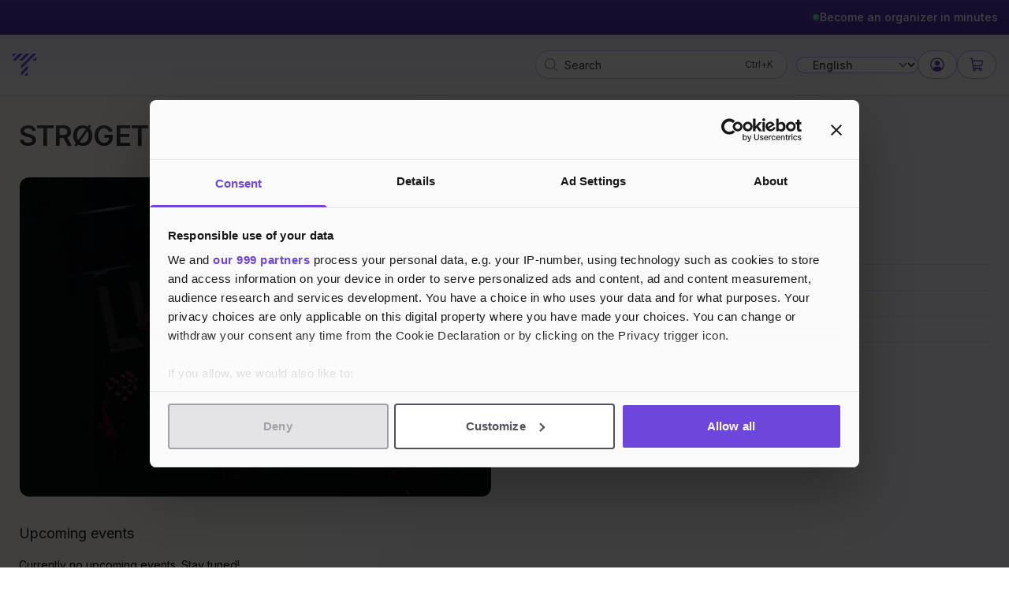

--- FILE ---
content_type: text/html; charset=UTF-8
request_url: https://tikkio.com/organizer/1353-stroget-booking-as
body_size: 19143
content:
<!DOCTYPE html>
<html
    lang="en"
    class="vh-full bg-gradient-to-r from-appelsin-25 to-lilla-25"
    x-data="{ showLocaleModal: false }"
    x-bind:class="{ 'overflow-hidden': showLocaleModal }"
    dir="ltr"
>
<head>
    <!-- Essential Meta Tags -->
    <meta charset="utf-8">
    <meta name="viewport" content="width=device-width, initial-scale=1, viewport-fit=cover">
    <meta name="csrf-token" content="PALn1divxRf1x64GddYTWOSsqBJf7N2e2TeU8ZF9">

    <!-- Primary Meta Tags -->
    <title>STRØGET BOOKING AS | Tikkio</title>
    <meta name="title" content="STRØGET BOOKING AS | Tikkio">
    <meta name="description" content="">
    <meta name="keywords" content="your, default, keywords">
    <meta name="author" content="Tikkio">
    <meta name="copyright" content="Tikkio © 2026">

    <!-- Application Meta -->
    <meta name="application-name" content="Tikkio">
    <meta name="apple-mobile-web-app-capable" content="yes">
    <meta name="apple-mobile-web-app-status-bar-style" content="default">
    <meta name="apple-mobile-web-app-title" content="Tikkio">
    <meta name="mobile-web-app-capable" content="yes">
    <meta name="theme-color" content="#6e46dc">
    

    <!-- Security Headers -->
    <meta http-equiv="X-UA-Compatible" content="IE=edge">
    <meta http-equiv="Content-Type" content="text/html; charset=utf-8">
    <meta http-equiv="X-DNS-Prefetch-Control" content="on">

    <!-- Author & Copyright -->
    <meta name="author" content="Tikkio">
    <meta name="copyright" content="Tikkio © 2026">

        
    <!-- Indexing/Crawling Controls -->
        <meta name="robots" content="index, follow, max-image-preview:large, max-snippet:-1, max-video-preview:-1">
    
    <!-- Open Graph / Facebook -->
    <meta property="og:type" content="website">
    <meta property="og:site_name" content="Tikkio">
    <meta property="og:url" content="https://tikkio.com/organizer/1353-stroget-booking-as">
    <meta property="og:title" content="STRØGET BOOKING AS | Tikkio">
    <meta property="og:description" content="">
    <meta property="og:image" content="https://cdn.tikkio.com/static/1.0.3285/uploads/account/c_30f61e77cc2b2bb265572751d725af8c.jpg?class=w768">
    <meta property="og:image:width" content="1200">
    <meta property="og:image:height" content="630">
    <meta property="og:locale" content="en_GB">

    <!-- Twitter -->
    <meta name="twitter:card" content="summary_large_image">
    <meta name="twitter:title" content="STRØGET BOOKING AS | Tikkio">
    <meta name="twitter:description" content="">
    <meta name="twitter:image" content="https://tikkio.com/images/og-default.png">
    
    <link rel="canonical" href="https://tikkio.com/organizer/1353-stroget-booking-as">    
    <link rel="icon" type="image/x-icon" href="https://tikkio.com/favicon.ico">
    <link rel="icon" type="image/png" sizes="32x32" href="https://tikkio.com/favicon-32x32.png">
    <link rel="icon" type="image/png" sizes="16x16" href="https://tikkio.com/favicon-16x16.png">
    <link rel="apple-touch-icon" sizes="180x180" href="https://tikkio.com/apple-touch-icon.png">
    <link rel="manifest" href="https://tikkio.com/site.webmanifest">

    <script
        id="Cookiebot"
        src="https://consent.cookiebot.com/uc.js"
        data-cbid="01588cdd-3d6e-4a64-8f87-84a37e523633"
        data-framework="TCFv2.2"
        data-blockingmode="manual"
        type="text/javascript">
    </script>

    <link rel="preconnect" href="https://fonts.googleapis.com" crossorigin>
    <link rel="preconnect" href="https://fonts.gstatic.com" crossorigin>
    <link rel="preconnect" href="https://t.atmng.io" crossorigin>
    <link rel="preconnect" href="https://cdn.adnuntius.com" crossorigin>
    <link rel="preconnect" href="https://widget.intercom.io" crossorigin>
    <link rel="preconnect" href="https://js.intercomcdn.com" crossorigin>

    <link rel="preload" href="https://fonts.googleapis.com/css2?family=Inter:wght@400;500;600;700&display=swap" as="style">
    <link href="https://fonts.googleapis.com/css2?family=Inter:wght@400;500;600;700&display=swap" rel="stylesheet" media="print" onload="this.media='all'">

    <style>
        :root {
            --primary: 99 102 241;
            --secondary: 79 70 229;
        }

        /* Custom Base Styles */
        html {
            scroll-behavior: smooth;
        }

        body {
            font-family: 'Inter', system-ui, -apple-system, sans-serif;
            -webkit-font-smoothing: antialiased;
            -moz-osx-font-smoothing: grayscale;
        }

        [x-cloak] {
            display: none !important;
        }

        /* Custom Loading States */
        .skeleton {
            background: linear-gradient(to right, var(--primary), var(--secondary));
            background-size: 200% 100%;
            animation: gradient-animation 1.5s linear infinite;
        }

        /* Print Styles */
        @media print {
            .no-print {
                display: none !important;
            }
        }
    </style>

    
    <script src="https://t.atmng.io/qg1s/GV55TR1FO.prod.js" async></script>

    <link rel="preconnect" href="https://t.atmng.io" crossorigin>
<link rel="dns-prefetch" href="https://delivery.adnuntius.com">
<link rel="preconnect" href="https://delivery.adnuntius.com" crossorigin>


<script>
    (function(w,d,s,l,i){w[l]=w[l]||[];w[l].push({'gtm.start':
    new Date().getTime(),event:'gtm.js'});var f=d.getElementsByTagName(s)[0],
    j=d.createElement(s),dl=l!='dataLayer'?'&l='+l:'';j.async=true;j.src=
    'https://www.googletagmanager.com/gtm.js?id='+i+dl;f.parentNode.insertBefore(j,f);
    })(window,document,'script','dataLayer','GTM-W4N5CT');

    // Set default consent state for GA4
    window.dataLayer = window.dataLayer || [];
    window.dataLayer.push({
        'event': 'default_consent',
        'analytics_storage': 'denied'
    });

    // Listen for Cookiebot consent changes
    window.addEventListener('CookiebotOnAccept', function (e) {
        if (window.Cookiebot.consent.statistics) {
            window.dataLayer.push({
                'event': 'update_consent',
                'analytics_storage': 'granted'
            });
        }
    });

    window.addEventListener('CookiebotOnDecline', function (e) {
        window.dataLayer.push({
            'event': 'update_consent',
            'analytics_storage': 'denied'
        });
    });
</script>

    
    <link rel="preload" as="style" href="https://tikkio.com/build/assets/app-Dcn8WjtJ.css" /><link rel="modulepreload" href="https://tikkio.com/build/assets/app-CaZ2B4Yp.js" /><link rel="modulepreload" href="https://tikkio.com/build/assets/fastAdLoader-B4Bt5E1J.js" /><link rel="modulepreload" href="https://tikkio.com/build/assets/livewire.esm-DiiSasW8.js" /><link rel="stylesheet" href="https://tikkio.com/build/assets/app-Dcn8WjtJ.css" data-navigate-track="reload" /><script type="module" src="https://tikkio.com/build/assets/app-CaZ2B4Yp.js" data-navigate-track="reload"></script>
    
    <link
            href="https://tikkio.com/css/malzariey/filament-daterangepicker-filter/date-range-picker.css?v=3.4.3.0"
            rel="stylesheet"
            data-navigate-track
        />
                <link
            href="https://tikkio.com/css/filament/forms/forms.css?v=3.3.43.0"
            rel="stylesheet"
            data-navigate-track
        />
                <link
            href="https://tikkio.com/css/filament/support/support.css?v=3.3.43.0"
            rel="stylesheet"
            data-navigate-track
        />
    
<style>
    :root {
         --danger-50:255, 241, 242;  --danger-100:255, 228, 230;  --danger-200:254, 205, 211;  --danger-300:253, 164, 175;  --danger-400:251, 113, 133;  --danger-500:244, 63, 94;  --danger-600:225, 29, 72;  --danger-700:190, 18, 60;  --danger-800:159, 18, 57;  --danger-900:136, 19, 55;  --danger-950:76, 5, 25;  --gray-50:250, 250, 250;  --gray-100:244, 244, 245;  --gray-200:228, 228, 231;  --gray-300:212, 212, 216;  --gray-400:161, 161, 170;  --gray-500:113, 113, 122;  --gray-600:82, 82, 91;  --gray-700:63, 63, 70;  --gray-800:39, 39, 42;  --gray-900:24, 24, 27;  --gray-950:9, 9, 11;  --info-50:239, 246, 255;  --info-100:219, 234, 254;  --info-200:191, 219, 254;  --info-300:147, 197, 253;  --info-400:96, 165, 250;  --info-500:59, 130, 246;  --info-600:37, 99, 235;  --info-700:29, 78, 216;  --info-800:30, 64, 175;  --info-900:30, 58, 138;  --info-950:23, 37, 84;  --primary-50:244, 243, 255;  --primary-100:235, 234, 253;  --primary-200:219, 215, 253;  --primary-300:191, 183, 251;  --primary-400:160, 142, 247;  --primary-500:134, 103, 242;  --primary-600:111, 63, 232;  --primary-700:96, 45, 212;  --primary-800:80, 37, 178;  --primary-900:68, 33, 145;  --primary-950:41, 19, 98;  --success-50:240, 253, 244;  --success-100:220, 252, 231;  --success-200:187, 247, 208;  --success-300:134, 239, 172;  --success-400:74, 222, 128;  --success-500:34, 197, 94;  --success-600:22, 163, 74;  --success-700:21, 128, 61;  --success-800:22, 101, 52;  --success-900:20, 83, 45;  --success-950:5, 46, 22;  --warning-50:255, 251, 235;  --warning-100:254, 243, 199;  --warning-200:253, 230, 138;  --warning-300:252, 211, 77;  --warning-400:251, 191, 36;  --warning-500:245, 158, 11;  --warning-600:217, 119, 6;  --warning-700:180, 83, 9;  --warning-800:146, 64, 14;  --warning-900:120, 53, 15;  --warning-950:69, 26, 3;     }
</style>

    
    </head>
<body
    class="h-full font-sans subpixel-antialiased dark:text-white dark:bg-gradient-to-r dark:from-lilla-1000 dark:via-lilla-900 dark:to-lilla-1000"
    x-on:keydown.cmd.k.prevent="$focus.focus('search')"
    x-on:keydown.ctrl.k.prevent="$focus.focus('search')"
>
    <noscript>
        <iframe src="https://www.googletagmanager.com/ns.html?id=GTM-W4N5CT" height="0" width="0" style="display:none;visibility:hidden"></iframe>
    </noscript>

    <div class="sticky top-0 z-20 w-full bg-gradient-to-b to-white drop-shadow from-lilla-100 print:hidden">

            <div class="relative flex items-center gap-x-4 justify-end bg-gradient-to-b from-lilla-700 to-lilla-800 py-2.5 -md:before:flex-1">
    <div class="justify-end w-full mx-auto max-w-8xl">
        <div class="flex flex-row items-center w-full px-2 md:justify-end">
            <a href="https://tikkio.com/onboarding" class="relative text-sm py-0.5 flex gap-2.5 px-1.5 items-center group focus:border-0 focus:ring-0 focus:outline-none rounded focus-visible:outline-2 focus-visible:outline-offset-3 focus-visible:outline-lilla-600">
                <span class="relative flex items-center justify-center size-2.5">
                    <span class="absolute inline-flex w-full h-full duration-1000 rounded-full opacity-75 bg-emerald-300 animate-ping"></span>
                    <span class="relative inline-flex border rounded-full border-emerald-300 size-2 bg-gradient-to-br from-emerald-200 to-emerald-400"></span>
                </span>
                <span class="font-medium text-white hover:text-lilla-200">Become an organizer in minutes</span>
            </a>
        </div>
    </div>
</div>    
    <div class="grid grid-cols-4 auto-cols-max gap-3 justify-between items-center px-4 py-3 mx-auto transition-all sm:grid-flow-col max-w-8xl md:py-5" aria-label="Global header navigation">
        <div class="flex order-first col-span-2 gap-4 items-center md:col-span-1">
            <a href="/" class="rounded focus-visible:outline group focus-visible:outline-2 focus-visible:outline-offset-2 focus-visible:outline-lilla-500 text-lilla-600">
                <svg xmlns="http://www.w3.org/2000/svg" fill="currentColor" width="30" height="30" xml:space="preserve" viewBox="0 0 401 372">
                    <path d="M18.3 0 0 18.3V0h18.3Z" transform="scale(3.125)" fill="currentColor" class="svg-elem-1"></path>
                    <path d="M36.6 0 0 36.6h18.3L54.91 0H36.6Z" transform="scale(3.125)" fill="currentColor" class="svg-elem-2"></path>
                    <path d="M45.8 64.06v18.3L128.11 0h-18.3L45.8 64.06Z" transform="scale(3.125)" fill="currentColor" class="svg-elem-3"></path>
                    <path d="m82.4 64.06-36.6 36.6V119l36.6-36.6V64.06Z" transform="scale(3.125)" fill="currentColor" class="svg-elem-4"></path>
                    <path d="M55 36.6 91.55 0H73.21L36.6 36.6H55" transform="scale(3.125)" fill="currentColor" class="svg-elem-5"></path>
                    <path d="M109.84 36.6h18.35V18.3l-18.35 18.3Z" transform="scale(3.125)" fill="currentColor" class="svg-elem-6"></path>
                    <path d="M82.4 119v-18.3L64.06 119H82.4Z" transform="scale(3.125)" fill="currentColor" class="svg-elem-7"></path>
                  </svg>
            </a>
            <a class="sr-only" href="#main">Skip to content</a>
        </div>

        
        <div class="relative w-full md:max-w-[260px] order-last col-span-full ml-auto w-full sm:col-span-12 md:max-w-xs sm:order-none" x-data="{
    open: false,
    search: JSON.parse('\u0022\u0022'),
    results: [],
    highlightIndex: -1,
    init() {
        this.$watch('search', async (newValue) => {
            newValue = newValue.trim();

            if (newValue.length > 2) {
                try {
                    this.open = true;
                    const response = await axios.post('/api/search', { query: newValue });
                    this.results = response.data;
                    this.highlightIndex = -1;
                } catch (error) {
                    this.results = [];
                    this.open = false;
                }
            } else {
                this.results = [];
                this.open = false;
            }
        });

        // Add keyboard shortcut listener
        window.addEventListener('keydown', (e) => {
            if ((e.metaKey || e.ctrlKey) && e.key === 'k') {
                e.preventDefault();
                this.$refs.searchInput.focus();
            }
        });
    },
    highlightNext() {
        if (this.highlightIndex < this.results.length - 1) {
            this.highlightIndex++;
        }
    },
    highlightPrevious() {
        if (this.highlightIndex > 0) {
            this.highlightIndex--;
        }
    },
    goTo() {
        if (this.highlightIndex >= 0 && this.results.length > 0) {
            const item = this.results[this.highlightIndex];
            if (item) {
                window.location.href = item.url;
            }
        } else {
            const currentSearch = document.getElementById('search').value.trim();
            if (currentSearch) {
                window.location.href = `/search?keyword=${encodeURIComponent(currentSearch)}`;
            }
        }
    }
}"
>
    <label class="relative flex flex-col w-full text-sm font-medium " for="search">
        <span class="hidden font-medium" aria-hidden="true">Search</span>
        <div class="w-full">
            <svg class="absolute w-5 h-5 text-zinc-400 top-2 left-2.5" xmlns="http://www.w3.org/2000/svg" viewBox="0 0 256 256" fill="currentColor"><path d="M229.66,218.34l-50.07-50.06a88.11,88.11,0,1,0-11.31,11.31l50.06,50.07a8,8,0,0,0,11.32-11.32ZM40,112a72,72,0,1,1,72,72A72.08,72.08,0,0,1,40,112Z"/></svg>            <input
                x-ref="searchInput"
                id="search"
                x-model.debounce.500ms="search"
                x-on:focus="open = true"
                x-on:click.away="open = false"
                x-on:click="open = true"
                x-on:keydown.arrow-down.prevent="highlightNext()"
                x-on:keydown.arrow-up.prevent="highlightPrevious()"
                x-on:keydown.enter.stop.prevent="goTo()"
                tabindex="0"
                autocomplete="off"
                type="search"
                placeholder="Search"
                class="w-full px-3 font-normal border rounded-full shadow-sm text-zinc-800 h-9 indent-6 border-lilla-200 placeholder-zinc-700 ring-0 ring-lilla-600 outline-lilla-500 focus:border-transparent focus:ring-0 focus-visible:outline-offset-0 focus-visible:outline-lilla-400"
                :aria-expanded="results.length > 0 ? 'true' : 'false'"
                aria-autocomplete="list"
                aria-controls="autocomplete-list"
                aria-haspopup="true"
                aria-label="Search"
                                                                :value="search"
            >
            <div
                class="absolute inset-y-0 right-2 hidden md:flex py-2 pr-1.5"
                x-data="{ keyCombination: '' }"
                x-init="const isMobile = /Android|webOS|iPhone|iPad|iPod|BlackBerry|IEMobile|Opera Mini/i.test(navigator.userAgent);
                if (!isMobile) {
                    keyCombination = navigator.platform.toUpperCase().includes('MAC') ? '⌘K' : 'Ctrl+K';
                }"
            >
                <template x-if="keyCombination && !open && !search.length">
                    <kbd class="inline-flex items-center px-1 font-sans text-xs font-light text-zinc-600" x-text="keyCombination"></kbd>
                </template>
            </div>
        </div>
    </label>
    
    <div
        id="autocomplete-list"
        x-cloak x-show="open && results.length"
        x-on:keyup.esc="open = false"
        x-ref="results"
        x-transition:enter="transition ease-out"
        x-transition:enter-start="opacity-0 transform"
        x-transition:enter-end="opacity-100 transform"
        x-transition:leave="transition ease-in"
        x-transition:leave-start="opacity-100 transform"
        x-transition:leave-end="opacity-0 transform"
        class="absolute z-10 w-full min-w-full p-1 mt-2 overflow-y-auto bg-white border-b border-transparent shadow-xl dark:bg-lilla-1000 rounded-xl border-x dark:border-lilla-950 duration-400">
        <div class="divide-y divide-lilla-100/30 dark:divide-lilla-900/50">
            <template x-for="(item, index) in results" :key="index">
                <a :href="item.url" :class="{'bg-zinc-100 text-zinc-800': index === highlightIndex}" class="flex items-center justify-start gap-2 p-2 text-sm rounded-lg cursor-pointer text-zinc-900">
                    <div class="flex items-center gap-2 text-zinc-500">
                        <svg x-show="item.type === 'event'" xmlns="http://www.w3.org/2000/svg" fill="none" viewBox="0 0 24 24" stroke-width="1.5" stroke="currentColor" class="size-4">
                            <path stroke-linecap="round" stroke-linejoin="round" d="M6.75 3v2.25M17.25 3v2.25M3 18.75V7.5a2.25 2.25 0 0 1 2.25-2.25h13.5A2.25 2.25 0 0 1 21 7.5v11.25m-18 0A2.25 2.25 0 0 0 5.25 21h13.5A2.25 2.25 0 0 0 21 18.75m-18 0v-7.5A2.25 2.25 0 0 1 5.25 9h13.5A2.25 2.25 0 0 1 21 11.25v7.5" />
                        </svg>
                        <svg x-show="item.type === 'place'" xmlns="http://www.w3.org/2000/svg" fill="none" viewBox="0 0 24 24" stroke-width="1.5" stroke="currentColor" class="size-4">
                            <path stroke-linecap="round" stroke-linejoin="round" d="M15 10.5a3 3 0 1 1-6 0 3 3 0 0 1 6 0Z" />
                            <path stroke-linecap="round" stroke-linejoin="round" d="M19.5 10.5c0 7.142-7.5 11.25-7.5 11.25S4.5 17.642 4.5 10.5a7.5 7.5 0 1 1 15 0Z" />
                        </svg>
                        <svg x-show="item.type === 'organizer'" xmlns="http://www.w3.org/2000/svg" fill="none" viewBox="0 0 24 24" stroke-width="1.5" stroke="currentColor" class="size-4">
                            <path stroke-linecap="round" stroke-linejoin="round" d="M13.5 21v-7.5a.75.75 0 0 1 .75-.75h3a.75.75 0 0 1 .75.75V21m-4.5 0H2.36m11.14 0H18m0 0h3.64m-1.39 0V9.349M3.75 21V9.349m0 0a3.001 3.001 0 0 0 3.75-.615A2.993 2.993 0 0 0 9.75 9.75c.896 0 1.7-.393 2.25-1.016a2.993 2.993 0 0 0 2.25 1.016c.896 0 1.7-.393 2.25-1.015a3.001 3.001 0 0 0 3.75.614m-16.5 0a3.004 3.004 0 0 1-.621-4.72l1.189-1.19A1.5 1.5 0 0 1 5.378 3h13.243a1.5 1.5 0 0 1 1.06.44l1.19 1.189a3 3 0 0 1-.621 4.72M6.75 18h3.75a.75.75 0 0 0 .75-.75V13.5a.75.75 0 0 0-.75-.75H6.75a.75.75 0 0 0-.75.75v3.75c0 .414.336.75.75.75Z" />
                        </svg>                                             
                    </div>
                    <span x-text="item.name" class="line-clamp-1" :class="{ 'font-semibold' : item.type === 'organizer' }"></span>
                </a>
            </template>
        </div>
    </div>
</div>                
        <div class="flex col-span-2 gap-2.5 justify-end items-center md:col-span-1">
            <div x-data="{ locale: 'en' }" x-init="$watch('locale', value => window.location = `/language/${value}`)">
                <div class="relative">
                    <select x-model="locale" class="pl-4 text-sm font-medium bg-white rounded-full border-0 ring-1 transition-all duration-200 text-zinc-700 w-fit ring-lilla-300 focus:ring-lilla-300 focus:outline-none">
                                                    <option value="en" selected>English</option>
                                                    <option value="no" >Norwegian</option>
                                                    <option value="dk" >Danish</option>
                                                    <option value="se" >Swedish</option>
                                                    <option value="de" >German</option>
                                                    <option value="fr" >French</option>
                                            </select>
                </div>
            </div>

            <div>
        <a href="https://tikkio.com/login" class="flex relative gap-2 justify-center items-center px-3.5 h-9 bg-white rounded-full border shadow-sm transition-all duration-300 text-lilla-700 w-18 border-lilla-300 hover:bg-lilla-25">
            <svg class="size-5" xmlns="http://www.w3.org/2000/svg" viewBox="0 0 32 32" fill="currentColor"><defs></defs><path d="M16,8a5,5,0,1,0,5,5A5,5,0,0,0,16,8Z" transform="translate(0 0)"/><path d="M16,2A14,14,0,1,0,30,16,14.0158,14.0158,0,0,0,16,2Zm7.9925,22.9258A5.0016,5.0016,0,0,0,19,20H13a5.0016,5.0016,0,0,0-4.9925,4.9258,12,12,0,1,1,15.985,0Z" transform="translate(0 0)"/><rect id="_Transparent_Rectangle_" data-name="&lt;Transparent Rectangle&gt;" class="cls-1" width="32" height="32" style="fill: none"/></svg>            
        </a>
    </div>
            

                            <div wire:snapshot="{&quot;data&quot;:[],&quot;memo&quot;:{&quot;id&quot;:&quot;xldgICgbsSsZwQNOf8Sr&quot;,&quot;name&quot;:&quot;cart.mini-cart-component&quot;,&quot;path&quot;:&quot;organizer\/1353-stroget-booking-as&quot;,&quot;method&quot;:&quot;GET&quot;,&quot;children&quot;:[],&quot;scripts&quot;:[],&quot;assets&quot;:[],&quot;errors&quot;:[],&quot;locale&quot;:&quot;en&quot;},&quot;checksum&quot;:&quot;61ab44339d02d1902158e600b7a2890198cace9f53ff5dde2c5aab72b8afbafe&quot;}" wire:effects="{&quot;listeners&quot;:[&quot;cartUpdated&quot;]}" wire:id="xldgICgbsSsZwQNOf8Sr" class="relative text-zinc-700" x-data="{ open: false, toggle() { this.open = !this.open }, close() { this.open = false }}"
     @keydown.escape.prevent.stop="close()"
     @focusin.window="!$refs.miniCartDropdown?.contains($event.target) && close()"
     @click.outside="close()"
>
    <button class="flex items-center gap-2 w-full px-3.5 text-xs font-semibold bg-white shadow-sm border border-lilla-300 transition-all duration-300 hover:bg-lilla-25 rounded-full text-lilla-700 h-9" type="button" aria-haspopup="menu" aria-expanded="true" x-on:click="open = ! open" aria-label="Continue to cart">
        <div class="flex items-center gap-2">

            <svg class="w-5 h-5 text-xl" xmlns="http://www.w3.org/2000/svg" viewBox="0 0 256 256" fill="currentColor"><path d="M230.14,58.87A8,8,0,0,0,224,56H62.68L56.6,22.57A8,8,0,0,0,48.73,16H24a8,8,0,0,0,0,16h18L67.56,172.29a24,24,0,0,0,5.33,11.27,28,28,0,1,0,44.4,8.44h45.42A27.75,27.75,0,0,0,160,204a28,28,0,1,0,28-28H91.17a8,8,0,0,1-7.87-6.57L80.13,152h116a24,24,0,0,0,23.61-19.71l12.16-66.86A8,8,0,0,0,230.14,58.87ZM104,204a12,12,0,1,1-12-12A12,12,0,0,1,104,204Zm96,0a12,12,0,1,1-12-12A12,12,0,0,1,200,204Zm4-74.57A8,8,0,0,1,196.1,136H77.22L65.59,72H214.41Z"/></svg>
                    </div>
    </button>

    <!-- Mini Cart Dropdown -->
    <div x-ref="miniCartDropdown" class="absolute right-0 z-20 w-full mt-2 bg-white border rounded-md shadow-xl min-w-80 border-lilla-100 shadow-zinc-800/20 " x-show="open" x-cloak>
        <div class="p-4">
                            <!-- Empty Cart State -->
                <p class="text-sm text-center">Your cart is empty</p>
                    </div>
    </div>
</div>
                    </div>
    </div>
</div>
    <main id="main">
        <div class="grid grid-cols-2 px-4 pb-20 mx-auto max-w-8xl md:px-6 md:gap-2 md:gap-x-8">

        <div class="pt-8 col-span-full">
            <h1 class="text-2xl font-semibold tracking-tight text-transparent text-gray-900 md:text-4xl text-balance bg-clip-text bg-gradient-to-b from-gray-600 via-gray-700 to-gray-800">
                STRØGET BOOKING AS
            </h1>
        </div>

        <section class="w-full col-span-2 row-span-2 gap-6 mx-auto rounded-xl">

            <div class="grid gap-8 my-6 lg:grid-cols-2">

                                <div class="overflow-hidden rounded-xl">
                    <div class="relative overflow-hidden bg-transparent border border-zinc-100 rounded-xl" x-data="{ loaded: false }">
    <img 
        x-ref="image"
        @load="loaded = true"
        class="w-full h-full object-cover aspect-[16/10] transition-opacity duration-300 rounded-xl"
        src="https://cdn.tikkio.com/static/1.0.3285/uploads/account/c_30f61e77cc2b2bb265572751d725af8c.jpg?class=placeholder"
        srcset="https://cdn.tikkio.com/static/1.0.3285/uploads/account/c_30f61e77cc2b2bb265572751d725af8c.jpg?class=w320 320w, https://cdn.tikkio.com/static/1.0.3285/uploads/account/c_30f61e77cc2b2bb265572751d725af8c.jpg?class=w768 768w"
        sizes="(min-width: 768px) 768px, 100vw"
        loading="lazy"
        width="320"
        height="200"
        decoding="async"
        fetchpriority="low"
        alt="STRØGET BOOKING AS"
    >
</div>
                </div>
                
                <div class="flex flex-wrap items-center w-full space-y-6">



                    
                    <table class="w-full my-8">
                                                    <tr class="border-b border-lilla-100">
                                <td class="py-1 font-semibold">Legal Name</td>
                                <td>STRØGET BOOKING AS</td>
                            </tr>
                                                                                                    <tr class="border-b border-lilla-100">
                                <td class="py-1 font-semibold">VAT Number</td>
                                <td>913228677</td>
                            </tr>
                                                                            <tr class="border-b border-lilla-100">
                                <td class="py-1 font-semibold">Website</td>
                                <td><a href="https://www.uhortistroget.no">uhortistroget.no</a></td>
                            </tr>
                                                                            <tr class="border-b border-lilla-100">
                                <td class="py-1 font-semibold">Email</td>
                                <td><a href="mailto:laurent@strogetbooking.no">laurent@strogetbooking.no</a></td>
                            </tr>
                                                                    </table>

                    
                    <div class="grid w-full gap-6 mt-6 xl:grid-cols-2 items-stretch">
                        <div wire:snapshot="{&quot;data&quot;:{&quot;accountId&quot;:1353,&quot;accountName&quot;:&quot;STR\u00d8GET BOOKING AS&quot;,&quot;source&quot;:[&quot;organizer_page&quot;,{&quot;class&quot;:&quot;App\\Enums\\ConsentSource&quot;,&quot;s&quot;:&quot;enm&quot;}],&quot;showWidget&quot;:false,&quot;isSubscribed&quot;:false},&quot;memo&quot;:{&quot;id&quot;:&quot;Z3sLx6AwSRJkH70drSD5&quot;,&quot;name&quot;:&quot;marketing-subscription-widget&quot;,&quot;path&quot;:&quot;organizer\/1353-stroget-booking-as&quot;,&quot;method&quot;:&quot;GET&quot;,&quot;children&quot;:[],&quot;scripts&quot;:[],&quot;assets&quot;:[],&quot;errors&quot;:[],&quot;locale&quot;:&quot;en&quot;},&quot;checksum&quot;:&quot;a09e3b43a019cb1cddbc5dc06ed5ed9846245afb44fcd5de3843dabef2727904&quot;}" wire:effects="[]" wire:id="Z3sLx6AwSRJkH70drSD5" class="h-full">
    
    </div>

                                            </div>

                </div>

            </div>
        </section>

        <div class="hidden space-y-8 col-span-full lg:col-span-2"></div>

        <section class="flex flex-col gap-8 col-span-full lg:col-span-2 gap-x-6">
            <div>
                <h2 class="flex flex-wrap items-center gap-2 mb-4 text-lg font-thin text-gray-900 dark:text-lilla-400">
                    Upcoming events
                </h2>
                <div class="grid gap-6 sm:grid-cols-2 lg:grid-cols-3 xl:grid-cols-5">
                                            <div class="text-sm col-span-full">
                            Currently no upcoming events. Stay tuned!
                        </div>
                                    </div>
            </div>
        </section>

    </div>

            <script>
            document.addEventListener('DOMContentLoaded', function() {
                dataLayer.push({"organizerGA4ID":null,"organizerFBID":null,"organizerSCID":null,"organizerTTID":null,"event":"view_item_list","ecommerce":{"items":[]}});
            });
        </script>
    </main>

    

    <footer class="w-full mt-12 bg-white border-t text-zinc-800 print:hidden">
    <h2 id="footer-heading" class="sr-only">Footer</h2>
    <div class="px-6 pt-8 pb-20 mx-auto max-w-8xl sm:pt-20 lg:px-6">
        <div class="xl:grid xl:grid-cols-3 xl:gap-8">
            <div class="space-y-6">
                <div class="flex flex-col gap-6 text-zinc-800 fill-zinc-800">
                  
                    <svg xmlns="http://www.w3.org/2000/svg" fill="currentColor" width="30" height="30" xml:space="preserve" viewBox="0 0 401 372">
                        <path d="M18.3 0 0 18.3V0h18.3Z" transform="scale(3.125)" fill="currentColor" class="svg-elem-1"></path>
                        <path d="M36.6 0 0 36.6h18.3L54.91 0H36.6Z" transform="scale(3.125)" fill="currentColor" class="svg-elem-2"></path>
                        <path d="M45.8 64.06v18.3L128.11 0h-18.3L45.8 64.06Z" transform="scale(3.125)" fill="currentColor" class="svg-elem-3"></path>
                        <path d="m82.4 64.06-36.6 36.6V119l36.6-36.6V64.06Z" transform="scale(3.125)" fill="currentColor" class="svg-elem-4"></path>
                        <path d="M55 36.6 91.55 0H73.21L36.6 36.6H55" transform="scale(3.125)" fill="currentColor" class="svg-elem-5"></path>
                        <path d="M109.84 36.6h18.35V18.3l-18.35 18.3Z" transform="scale(3.125)" fill="currentColor" class="svg-elem-6"></path>
                        <path d="M82.4 119v-18.3L64.06 119H82.4Z" transform="scale(3.125)" fill="currentColor" class="svg-elem-7"></path>
                    </svg>

                    <p class="text-sm leading-5 text-zinc-500 text-balance">
                        Effortless Events,<br>
                        Endless Fun.
                    </p>
                </div>
                <div class="flex space-x-6 text-xl">
                    <a href="https://facebook.com/tikkio" class="text-zinc-600 hover:text-zinc-600">
                        <span class="sr-only">Facebook</span>
                        <svg class="text-3xl" xmlns="http://www.w3.org/2000/svg" viewBox="0 0 256 256" fill="currentColor"><path d="M128,24A104,104,0,1,0,232,128,104.11,104.11,0,0,0,128,24Zm8,191.63V152h24a8,8,0,0,0,0-16H136V112a16,16,0,0,1,16-16h16a8,8,0,0,0,0-16H152a32,32,0,0,0-32,32v24H96a8,8,0,0,0,0,16h24v63.63a88,88,0,1,1,16,0Z"/></svg>                    </a>
                    <a href="https://instagram.com/tikkio_world" class="text-zinc-600 hover:text-zinc-600">
                        <span class="sr-only">Instagram</span>
                        <svg class="text-3xl" xmlns="http://www.w3.org/2000/svg" viewBox="0 0 256 256" fill="currentColor"><path d="M128,80a48,48,0,1,0,48,48A48.05,48.05,0,0,0,128,80Zm0,80a32,32,0,1,1,32-32A32,32,0,0,1,128,160ZM176,24H80A56.06,56.06,0,0,0,24,80v96a56.06,56.06,0,0,0,56,56h96a56.06,56.06,0,0,0,56-56V80A56.06,56.06,0,0,0,176,24Zm40,152a40,40,0,0,1-40,40H80a40,40,0,0,1-40-40V80A40,40,0,0,1,80,40h96a40,40,0,0,1,40,40ZM192,76a12,12,0,1,1-12-12A12,12,0,0,1,192,76Z"/></svg>                    </a>
                    <a href="https://www.linkedin.com/company/tikkio" class="text-zinc-600 hover:text-zinc-600">
                        <span class="sr-only">LinkedIn</span>
                        <svg class="text-3xl" xmlns="http://www.w3.org/2000/svg" viewBox="0 0 256 256" fill="currentColor"><path d="M216,24H40A16,16,0,0,0,24,40V216a16,16,0,0,0,16,16H216a16,16,0,0,0,16-16V40A16,16,0,0,0,216,24Zm0,192H40V40H216V216ZM96,112v64a8,8,0,0,1-16,0V112a8,8,0,0,1,16,0Zm88,28v36a8,8,0,0,1-16,0V140a20,20,0,0,0-40,0v36a8,8,0,0,1-16,0V112a8,8,0,0,1,15.79-1.78A36,36,0,0,1,184,140ZM100,84A12,12,0,1,1,88,72,12,12,0,0,1,100,84Z"/></svg>                    </a>
                </div>

                
            </div>
            <div class="grid gap-8 sm:grid-cols-2 xl:col-span-2">
                <div class="md:grid md:grid-cols-2 md:gap-8">
                    <div>
                        <h3 class="text-base font-semibold text-zinc-800">Organizers</h3>
                        <ul class="mt-4 space-y-1.5">
                            <li><a href="https://tikkio.com/onboarding" class="text-sm md:text-base text-zinc-600 hover:underline hover:underline-offset-2">Become Organizer</a></li>
                            <li><a href="https://help.tikkio.com/en/articles/5945820" class="text-sm md:text-base text-zinc-600 hover:underline hover:underline-offset-2">Organizer Terms</a></li>
                        </ul>
                    </div>
                    <div class="mt-8 md:mt-0">
                        <h3 class="text-base font-semibold text-zinc-800">Buyers</h3>
                        <ul class="mt-4 space-y-1.5">
                            <li><a href="https://help.tikkio.com/en/articles/5929844" class="text-sm md:text-base text-zinc-600 hover:underline hover:underline-offset-2">Buyer Terms</a></li>
                            <li><a href="https://tikkio.com/register/organizer" class="text-sm md:text-base text-zinc-600 hover:underline hover:underline-offset-2">Create account</a></li>
                            <li><a href="https://tikkio.com/gift-card-balance" class="text-sm md:text-base text-zinc-600 hover:underline hover:underline-offset-2">Gift Card Balance</a></li>
                        </ul>
                    </div>
                </div>
                <div class="md:grid md:grid-cols-2 md:gap-8">
                    <div>
                        <h3 class="text-base font-semibold text-zinc-800">Support</h3>
                        <ul class="mt-4 space-y-1.5">
                            <li><a href="https://help.tikkio.com/en/" class="text-sm md:text-base text-zinc-600 hover:underline hover:underline-offset-2">Support</a></li>
                            <li><a href="https://help.tikkio.com/en/collections/3204440" class="text-sm md:text-base text-zinc-600 hover:underline hover:underline-offset-2">Knowledge Base</a></li>
                        </ul>
                    </div>
                    <div class="mt-10 md:mt-0">
                        <h3 class="text-base font-semibold text-zinc-800">Legal</h3>
                        <ul class="mt-4 space-y-1.5">
                            <li><a href="https://help.tikkio.com/en/articles/5929861" class="text-sm md:text-base text-zinc-600 hover:underline hover:underline-offset-2">Privacy</a></li>
                            <li><a href="javascript:CookieConsent.renew()" class="text-sm md:text-base text-zinc-600 hover:underline hover:underline-offset-2">Cookies</a></li>
                        </ul>
                    </div>
                </div>
            </div>
        </div>
        <div class="py-6 mt-6 border-t text-zinc-600 border-zinc-200/50">
            <div class="flex flex-col flex-wrap">
                <div class="flex items-center gap-4 mb-4">
                    <div>
                        <h4 class="text-sm font-medium text-zinc-900">Accepted Payment Methods</h4>
                        <p class="text-sm text-zinc-500">Fast and secure payment processing</p>
                    </div>
                </div>
                
                <div class="flex flex-wrap items-center justify-between gap-6">
                    <div class="flex flex-wrap items-center gap-3">
                        <!-- Adyen -->
                        <svg xmlns="http://www.w3.org/2000/svg" class="w-auto h-8 p-2 text-white rounded-md bg-zinc-900" width="50" fill="currentColor" viewBox="0 0 90 30" aria-label="" role="img"><path d="M27.7851 18.5234H26.0557C25.555 18.5234 25.1454 18.1138 25.1454 17.6131V6.622H21.7093C19.957 6.622 18.5234 8.05563 18.5234 9.80784V19.3198C18.5234 21.0721 19.957 22.5057 21.7093 22.5057H34.4071V0H27.7851V18.5234ZM12.6978 6.6221H0.22756V10.5816H8.35145C8.85209 10.5816 9.26169 10.9913 9.26169 11.4919V18.5235H7.53224C7.0316 18.5235 6.622 18.1139 6.622 17.6132V12.5614H3.18584C1.43363 12.5614 0 13.995 0 15.7473V19.2972C0 21.0494 1.43363 22.483 3.18584 22.483H15.8837V9.78518C15.8837 8.05573 14.4501 6.6221 12.6978 6.6221ZM44.6018 18.5235H46.3313V6.6221H52.9533V25.9419C52.9533 27.6942 51.5196 29.1278 49.7674 29.1278H37.2971V24.4856H46.3313V22.5058H40.2554C38.5032 22.5058 37.0696 21.0722 37.0696 19.3199V6.6221H43.6916V17.6132C43.6916 18.1139 44.1012 18.5235 44.6018 18.5235ZM68.2908 6.6221H55.593V19.32C55.593 21.0722 57.0266 22.5058 58.7788 22.5058H71.2491V18.5462H63.1252C62.6246 18.5462 62.215 18.1366 62.215 17.636V10.5816H63.9444C64.4451 10.5816 64.8547 10.9913 64.8547 11.4919V16.5437H68.2908C70.043 16.5437 71.4767 15.1101 71.4767 13.3579V9.80794C71.4767 8.05573 70.043 6.6221 68.2908 6.6221ZM74.1163 6.6221H86.8141C88.5891 6.6221 90 8.05573 90 9.78518V22.483H83.378V11.4919C83.378 10.9913 82.9684 10.5816 82.4677 10.5816H80.7383V22.5058H74.1163V6.6221Z"></path></svg>
                    
    
                        <svg xmlns="http://www.w3.org/2000/svg" aria-labelledby="pi-visa" class="w-auto h-8 border rounded-md border-zinc-300" role="img" viewBox="0 0 38 24">
                            <path fill="#fff" d="M35 1c1.1 0 2 .9 2 2v18c0 1.1-.9 2-2 2H3c-1.1 0-2-.9-2-2V3c0-1.1.9-2 2-2h32"/>
                            <path fill="#142688" d="M28.3 10.1H28c-.4 1-.7 1.5-1 3h1.9c-.3-1.5-.3-2.2-.6-3zm2.9 5.9h-1.7c-.1 0-.1 0-.2-.1l-.2-.9-.1-.2h-2.4c-.1 0-.2 0-.2.2l-.3.9c0 .1-.1.1-.1.1h-2.1l.2-.5L27 8.7c0-.5.3-.7.8-.7h1.5c.1 0 .2 0 .2.2l1.4 6.5c.1.4.2.7.2 1.1.1.1.1.1.1.2zm-13.4-.3.4-1.8c.1 0 .2.1.2.1.7.3 1.4.5 2.1.4.2 0 .5-.1.7-.2.5-.2.5-.7.1-1.1-.2-.2-.5-.3-.8-.5-.4-.2-.8-.4-1.1-.7-1.2-1-.8-2.4-.1-3.1.6-.4.9-.8 1.7-.8 1.2 0 2.5 0 3.1.2h.1c-.1.6-.2 1.1-.4 1.7-.5-.2-1-.4-1.5-.4-.3 0-.6 0-.9.1-.2 0-.3.1-.4.2-.2.2-.2.5 0 .7l.5.4c.4.2.8.4 1.1.6.5.3 1 .8 1.1 1.4.2.9-.1 1.7-.9 2.3-.5.4-.7.6-1.4.6-1.4 0-2.5.1-3.4-.2-.1.2-.1.2-.2.1zm-3.5.3c.1-.7.1-.7.2-1 .5-2.2 1-4.5 1.4-6.7.1-.2.1-.3.3-.3H18c-.2 1.2-.4 2.1-.7 3.2-.3 1.5-.6 3-1 4.5 0 .2-.1.2-.3.2M5 8.2c0-.1.2-.2.3-.2h3.4c.5 0 .9.3 1 .8l.9 4.4c0 .1 0 .1.1.2 0-.1.1-.1.1-.1l2.1-5.1c-.1-.1 0-.2.1-.2h2.1c0 .1 0 .1-.1.2l-3.1 7.3c-.1.2-.1.3-.2.4-.1.1-.3 0-.5 0H9.7c-.1 0-.2 0-.2-.2L7.9 9.5c-.2-.2-.5-.5-.9-.6-.6-.3-1.7-.5-1.9-.5L5 8.2z"/>
                        </svg>
                        <!-- Visa -->
            
    
                        <!-- Mastercard -->
                        <svg xmlns="http://www.w3.org/2000/svg" fill="none" class="w-auto h-8 border rounded-md border-zinc-300 min-w-11" viewBox="0 -9 58 58">
                            <path fill="#FF5F00" d="M34.3102 28.9765H23.9591V10.5122h10.3511v18.4643Z"/>
                            <path fill="#EB001B" d="M24.6223 19.7429c0-3.7456 1.7668-7.0821 4.5183-9.2322-2.0121-1.57227-4.5514-2.51072-7.3112-2.51072C15.2961 7.99998 10 13.2574 10 19.7429c0 6.4854 5.2961 11.7428 11.8294 11.7428 2.7598 0 5.2991-.9384 7.3112-2.5107-2.7515-2.1501-4.5183-5.4866-4.5183-9.2321"/>
                            <path fill="#F79E1B" d="M48.2706 19.7429c0 6.4854-5.2961 11.7428-11.8294 11.7428-2.7598 0-5.2991-.9384-7.3119-2.5107 2.7522-2.1501 4.519-5.4866 4.519-9.2321 0-3.7456-1.7668-7.0821-4.519-9.2322 2.0128-1.57227 4.5521-2.51072 7.3119-2.51072 6.5333 0 11.8294 5.25742 11.8294 11.74292"/>
                        </svg>
                
    
                        <!-- Vipps -->
                        <svg xmlns="http://www.w3.org/2000/svg" class="w-auto h-8 rounded-md" viewBox="0 0 40 26">
                            <path fill="#ff5b24" d="M-.06-.06h40.18v26.11H-.06z"/>
                            <path fill="#fff" d="m4.17 9.74 1.5 4.4 1.5-4.4h1.74l-2.6 6.52H5.03l-2.6-6.52zm8.63 5.48a2.71 2.71 0 0 0 2.3-1.3c.32-.4.73-.5 1.03-.26a.75.75 0 0 1 0 1.1 4.09 4.09 0 0 1-3.33 1.79 4.43 4.43 0 0 1-3.74-2.27.7.7 0 0 1 .08-1 .71.71 0 0 1 1 .3 3.22 3.22 0 0 0 2.66 1.64zm2.03-3.62a.88.88 0 1 1-.88-.88.89.89 0 0 1 .88.88zm4.15-1.86v.89a2.47 2.47 0 0 1 2.12-1.06c1.27 0 2.74 1.06 2.74 3.33 0 2.38-1.41 3.53-2.88 3.53a2.36 2.36 0 0 1-2-1.03v3.12h-1.6V9.74zm0 3.25c0 1.32.77 2.03 1.62 2.03.83 0 1.65-.65 1.65-2.03 0-1.36-.82-2-1.65-2-.85 0-1.62.61-1.62 2zm7.66-3.25v.89a2.47 2.47 0 0 1 2.12-1.06c1.27 0 2.74 1.06 2.74 3.33 0 2.38-1.41 3.53-2.88 3.53a2.36 2.36 0 0 1-2-1.03v3.12h-1.6V9.74zm0 3.25c0 1.32.77 2.03 1.62 2.03.83 0 1.65-.65 1.65-2.03 0-1.36-.82-2-1.65-2-.85 0-1.62.61-1.62 2zm8.26-3.42a2.56 2.56 0 0 1 2.67 2.15l-1.44.23c-.03-.76-.5-1.03-1.2-1.03-.54 0-.95.24-.95.62 0 .3.2.6.82.7l1.1.21a1.84 1.84 0 0 1 1.64 1.86 2.25 2.25 0 0 1-2.47 2.12 2.69 2.69 0 0 1-2.89-2.24l1.44-.23c.1.82.6 1.12 1.42 1.12.62 0 1.03-.24 1.03-.62 0-.36-.2-.62-.88-.74l-1-.18a1.92 1.92 0 0 1-1.71-1.88 2.24 2.24 0 0 1 2.41-2.1z"/>
                        </svg>
                    
    
                        <!-- Klarna -->
                        <svg class="w-auto h-8 rounded-md" xmlns="http://www.w3.org/2000/svg" role="img" viewBox="0 0 38 24" aria-labelledby="pi-klarna">
                            <title id="pi-klarna">Klarna</title>
                            <g stroke="none" stroke-width="1" fill="none" fill-rule="evenodd">
                                <path d="M35 0H3C1.3 0 0 1.3 0 3v18c0 1.7 1.4 3 3 3h32c1.7 0 3-1.3 3-3V3c0-1.7-1.4-3-3-3z" fill="#FFB3C7"/>
                                <path d="M35 1c1.1 0 2 .9 2 2v18c0 1.1-.9 2-2 2H3c-1.1 0-2-.9-2-2V3c0-1.1.9-2 2-2h32" fill="#FFB3C7"/>
                                <path d="M34.117 13.184c-.487 0-.882.4-.882.892 0 .493.395.893.882.882.488 0 .883-.4.883-.893a.888.888 0 00-.883-.892zm-2.903-.69c0-.676-.57-1.223-1.274-1.223-.704 0-1.274.547-1.274 1.222 0 .675.57 1.223 1.274 1.223.704 0 1.274-.548 1.274-1.223zm.005-2.376h1.406v4.75h-1.406v-.303a2.446 2.446 0 01-1.394.435c-1.369 0-2.478-1.122-2.478-2.507 0-1.384 1.11-2.506 2.478-2.506.517 0 .996.16 1.394.435v-.304zm-11.253.619v-.619h-1.44v4.75h1.443v-2.217c0-.749.802-1.15 1.359-1.15h.016v-1.382c-.57 0-1.096.247-1.378.618zm-3.586 1.756c0-.675-.57-1.222-1.274-1.222-.703 0-1.274.547-1.224 1.222 0 .675.57 1.223 1.274 1.223.704 0 1.274-.548 1.274-1.223zm.005-2.375h1.406v4.75h-1.406v-.303A2.446 2.446 0 0114.99 15c-1.368 0-2.478-1.122-2.478-2.507 0-1.384 1.11-2.506 2.478-2.506.517 0 .997.16 1.394.435v-.304zm8.463-.128c-.561 0-1.093.177-1.448.663v-.535H22v4.75h1.417v-2.496c0-.722.479-1.076 1.055-1.076.618 0 .973.374.973 1.066v2.507h1.405v-3.021c0-1.106-.87-1.858-2.002-1.858zM10.465 14.87h1.472V8h-1.472v6.868zM4 14.87h1.558V8H4v6.87zM9.45 8a5.497 5.497 0 01-1.593 3.9l2.154 2.97H8.086l-2.341-3.228.604-.458A3.96 3.96 0 007.926 8H9.45z" fill="#0A0B09" fill-rule="nonzero"/>
                            </g>
                        </svg>
    
    
                        <!-- MobilePay -->

                        <svg class="w-auto rounded-md h-7" xmlns="http://www.w3.org/2000/svg" viewBox="0 0 215 69">
                            <defs>
                                <linearGradient id="a" x1="48.743%" x2="52.403%" y1="76.002%" y2="-.583%">
                                  <stop stop-color="#504678" offset="0%"/>
                                  <stop stop-color="#504678" stop-opacity=".616" offset="30.2%"/>
                                  <stop stop-color="#504678" stop-opacity=".283" offset="60.8%"/>
                                  <stop stop-color="#504678" stop-opacity=".076" offset="85.2%"/>
                                  <stop stop-color="#504678" stop-opacity="0" offset="100%"/>
                                </linearGradient>
                                <linearGradient id="b" x1="13.702%" x2="57.382%" y1="66.341%" y2="41.255%">
                                  <stop stop-color="#504678" offset="0%"/>
                                  <stop stop-color="#504678" stop-opacity=".872" offset="17.9%"/>
                                  <stop stop-color="#504678" stop-opacity=".536" offset="52.6%"/>
                                  <stop stop-color="#504678" stop-opacity="0" offset="100%"/>
                                </linearGradient>
                                <linearGradient id="c" x1="47.724%" x2="45.261%" y1="34.971%" y2="18.375%">
                                  <stop stop-color="#504678" offset="0%"/>
                                  <stop stop-color="#504678" stop-opacity=".332" offset="64.3%"/>
                                  <stop stop-color="#504678" stop-opacity="0" offset="100%"/>
                                </linearGradient>
                              </defs>
                              <g fill="none">
                                <path fill="#5A78FF" d="M25.965,68.979 C23.605482,68.979138 21.4780237,67.5584647 20.574,65.379 L0.447,16.791 C-0.784372392,13.8180512 0.627208604,10.4097524 3.6,9.178 L24.681,0.447 C26.108502,-0.144569284 27.712562,-0.144702299 29.1401622,0.446630228 C30.5677623,1.03796276 31.7019083,2.17230013 32.293,3.6 L52.42,52.19 C53.6493734,55.1621201 52.2381352,58.5682483 49.267,59.8 L28.186,68.535 C27.482039,68.8275195 26.7273178,68.9783958 25.965,68.979 Z M26.911,3.138 C26.5577169,3.13858035 26.2080265,3.20892623 25.882,3.345 L4.8,12.076 C4.14100756,12.3489652 3.61746865,12.8725747 3.34459229,13.531604 C3.07171593,14.1906332 3.07186259,14.9310789 3.345,15.59 L23.472,64.181 C24.0417254,65.5520026 25.6135732,66.2032862 26.986,65.637 L48.067,56.9 L48.067,56.9 C48.7259924,56.6270348 49.2495313,56.1034253 49.5224077,55.444396 C49.7952841,54.7853668 49.7951374,54.0449211 49.522,53.386 L29.395,4.8 C28.9783815,3.79538976 27.9985704,3.13981564 26.911,3.138 Z"/>
                                <rect width="3.137" height="20.824" x="34.589" y="6.612" fill="url(#a)" opacity=".7" style="mix-blend-mode:multiply" transform="rotate(-22.5 36.157 17.024)"/>
                                <rect width="3.137" height="23.572" x="43.554" y="26.884" fill="url(#a)" opacity=".7" style="mix-blend-mode:multiply" transform="rotate(157.5 45.122 38.67)"/>
                                <path fill="#5A78FF" d="M44.523,35.724 C38.494,38.224 33.46,41.67 30.164,45.824 L21.666,25.3 C25.5423064,20.7964352 30.4762786,17.3259206 36.025,15.2 C42.054,12.7 48.145,11.49 53.32,12.195 L61.82,32.718 C55.8943454,32.2717289 49.950649,33.3046682 44.523,35.724 Z"/>
                                <g opacity=".4" style="mix-blend-mode:multiply" transform="translate(21 11)">
                                  <path fill="url(#b)" d="M23.523,24.724 C17.494,27.224 12.46,30.67 9.164,34.824 L0.666,14.3 C4.54230641,9.79643522 9.47627864,6.32592059 15.025,4.2 C21.054,1.7 27.145,0.49 32.32,1.195 L40.82,21.718 C34.8943454,21.2717289 28.950649,22.3046682 23.523,24.724 Z" opacity=".9"/>
                                  <path fill="url(#c)" d="M23.523,24.724 C17.494,27.224 12.46,30.67 9.164,34.824 L0.666,14.3 C4.54230641,9.79643522 9.47627864,6.32592059 15.025,4.2 C21.054,1.7 27.145,0.49 32.32,1.195 L40.82,21.718 C34.8943454,21.2717289 28.950649,22.3046682 23.523,24.724 Z" opacity=".7"/>
                                </g>
                                <path fill="#5A78FF" d="M47.292 41.981C40.766 41.981 34.792 43.242 30.162 45.816L30.162 25.064C35.466463 22.3872492 41.3525657 21.0694907 47.292 21.229 53.818 21.229 59.909 22.439 64.421 25.069L64.421 45.821C59.1175098 43.1420473 53.2315862 41.8225339 47.292 41.981zM80.63 42L85.91 25.31C85.9653988 25.0788148 86.1630618 24.9093893 86.4 24.89L89.05 24.89C89.287554 24.9233228 89.4874453 25.0847734 89.57 25.31L93.68 35.84C93.76 36.05 93.97 36.07 94.04 35.84L98.12 25.31C98.2025547 25.0847734 98.402446 24.9233228 98.64 24.89L101.29 24.89C101.526938 24.9093893 101.724601 25.0788148 101.78 25.31L107 42C107.060766 42.128491 107.048783 42.2795775 106.968521 42.3968829 106.88826 42.5141883 106.751777 42.580091 106.61 42.57L103.46 42.57C103.236667 42.5801554 103.03837 42.428268 102.99 42.21L99.64 31.37C99.59 31.16 99.35 31.16 99.28 31.37L95.28 42.13C95.2119029 42.3890483 94.9778491 42.5697214 94.71 42.57L92.86 42.57C92.57 42.57 92.42 42.41 92.31 42.13L88.23 31.37C88.15 31.16 87.94 31.16 87.89 31.37L84.46 42.21C84.406737 42.4337181 84.1994112 42.5860391 83.97 42.57L80.97 42.57C80.8347848 42.5679357 80.7102895 42.495973 80.6410136 42.379834 80.5717377 42.263695 80.5675699 42.1199579 80.63 42zM108 36C107.943123 33.1567147 109.612084 30.5616085 112.222786 29.4338927 114.833488 28.306177 117.866983 28.8700155 119.8981 30.8605103 121.929217 32.851005 122.554217 35.8724919 121.479467 38.5054407 120.404718 41.1383895 117.843854 42.8594312 115 42.86 113.149246 42.9230912 111.353432 42.2252993 110.030832 40.9291512 108.708232 39.6330031 107.974307 37.8516509 108 36zM118.4 36C118.274612 34.1300674 116.675451 32.7045903 114.803457 32.7940751 112.931463 32.8835599 111.475563 34.4550746 111.529112 36.3284412 111.582661 38.2018079 113.125951 39.687593 115 39.67 116.946297 39.5888248 118.458949 37.9463884 118.38 36L118.4 36zM128.16 41.49C127.9 41.28 127.67 41.36 127.67 41.72L127.67 42.06C127.670219 42.3229976 127.462779 42.5392655 127.2 42.55L124.76 42.55C124.493743 42.5397481 124.280252 42.3262575 124.27 42.06L124.27 25.37C124.280252 25.1037425 124.493743 24.8902519 124.76 24.88L127.33 24.88C127.592779 24.8907345 127.800219 25.1070024 127.8 25.37L127.8 30.13C127.8 30.47 128.03 30.57 128.4 30.31 129.384247 29.5727054 130.580229 29.1728758 131.81 29.17 135.37 29.17 138.1 32.17 138.1 36.03 138.181225 37.7937508 137.548044 39.5157806 136.343598 40.8067969 135.139151 42.0978131 133.46514 42.8488054 131.7 42.89 130.387712 42.8759395 129.126929 42.3773248 128.16 41.49zM134.56 36.03C134.65842 34.742056 134.027038 33.5075271 132.925173 32.8334506 131.823308 32.159374 130.436692 32.159374 129.334827 32.8334506 128.232962 33.5075271 127.60158 34.742056 127.7 36.03 127.664937 36.9632388 128.006444 37.8714078 128.647735 38.5503113 129.289026 39.2292147 130.176279 39.6218732 131.11 39.64 132.051636 39.6191192 132.945879 39.2227949 133.593799 38.5391918 134.24172 37.8555887 134.589581 36.9414028 134.56 36L134.56 36.03zM140.25 26.1C140.25 24.9954305 141.145431 24.1 142.25 24.1 143.354569 24.1 144.25 24.9954305 144.25 26.1 144.25 27.2045695 143.354569 28.1 142.25 28.1 141.145431 28.1 140.25 27.2045695 140.25 26.1zM140.43 42.1L140.43 30C140.429781 29.7370024 140.637221 29.5207345 140.9 29.51L143.47 29.51C143.605288 29.5045904 143.737175 29.5531995 143.836593 29.645114 143.93601 29.7370285 143.994798 29.8647036 144 30L144 42.06C143.989748 42.3262575 143.776257 42.5397481 143.51 42.55L140.9 42.55C140.637221 42.5392655 140.429781 42.3229976 140.43 42.06L140.43 42.1zM146.86 38.14L146.86 25.37C146.859781 25.1070024 147.067221 24.8907345 147.33 24.88L149.9 24.88C150.166257 24.8902519 150.379748 25.1037425 150.39 25.37L150.39 38.22C150.39 39.05 150.75 39.6 151.66 39.6 151.789956 39.6 151.914589 39.6516249 152.006482 39.7435177 152.098375 39.8354105 152.15 39.9600439 152.15 40.09L152.15 42.22C152.139265 42.4827786 151.922998 42.6902192 151.66 42.69 148.24 42.69 146.86 41.57 146.86 38.14zM153.11 36.08C153.118932 33.6648846 154.415633 31.4379908 156.511651 30.2381681 158.607668 29.0383454 161.184565 29.0478754 163.271651 30.2631681 165.358736 31.4784609 166.638932 33.7148846 166.63 36.13 166.63 36.6 166.5 36.99 166.03 36.99L157.09 36.99C156.86 36.99 156.78 37.12 156.8 37.33 157.022124 38.8964403 158.422534 40.0211445 160 39.9 160.949238 39.9140736 161.855122 39.5033085 162.47 38.78 162.660749 38.5120093 162.971094 38.3549671 163.3 38.36L165.69 38.36C166.11 38.36 166.29 38.65 166.13 39.06 164.728042 41.9182278 161.54171 43.4338501 158.439692 42.718 155.337675 42.0021498 153.137705 39.2435348 153.13 36.06L153.11 36.08zM162.6 34.88C162.78 34.88 162.86 34.8 162.83 34.59 162.557515 33.1546908 161.29072 32.1243641 159.83 32.15 158.401369 32.1486311 157.159327 33.1298447 156.83 34.52 156.78 34.7 156.83 34.88 157.04 34.88L162.6 34.88zM168.79 42.06L168.79 25.37C168.789781 25.1070024 168.997221 24.8907345 169.26 24.88L177.45 24.88C181.19 24.88 183.74 27.06 183.74 30.73 183.74 34.4 180.85 36.66 177.27 36.66L172.93 36.66C172.797984 36.6462519 172.667017 36.6942414 172.575138 36.7900303 172.483259 36.8858192 172.440766 37.0186709 172.46 37.15L172.46 42.06C172.449748 42.3262575 172.236257 42.5397481 171.97 42.55L169.27 42.55C169.003294 42.5445559 168.789944 42.3267619 168.79 42.06zM177.27 33.64C178.819763 33.591012 180.039263 32.3000399 180 30.75 180.02227 30.0158017 179.741087 29.3048573 179.222638 28.7845167 178.70419 28.2641761 177.994275 27.9804048 177.26 28L172.89 28C172.58 28 172.45 28.16 172.45 28.47L172.45 33.2C172.45 33.51 172.58 33.67 172.89 33.67L177.27 33.64zM185 36C184.932574 34.231449 185.577195 32.5097275 186.789533 31.2203263 188.001871 29.930925 189.680652 29.1815554 191.45 29.14 192.726857 29.1469615 193.957235 29.6199103 194.91 30.47 195.14 30.68 195.4 30.65 195.4 30.34L195.4 30C195.4 29.7404262 195.610426 29.53 195.87 29.53L198.31 29.53C198.576257 29.5402519 198.789748 29.7537425 198.8 30.02L198.8 38.6C198.8 39.25 199.03 39.54 199.48 39.6 199.713408 39.6046716 199.904483 39.7870614 199.92 40.02L199.92 42.28C199.92 42.5230053 199.723005 42.72 199.48 42.72 197.76 42.72 196.75 42.23 196.18 41.24 196.02 40.98 195.84 40.93 195.58 41.19 194.481537 42.3207769 192.966349 42.9499957 191.39 42.93 189.61665 42.8785594 187.938944 42.114284 186.736313 40.8100228 185.533683 39.5057616 184.907723 37.7716947 185 36L185 36zM195.4 36C195.498283 34.7157197 194.868778 33.4846345 193.770063 32.8124291 192.671348 32.1402236 191.288652 32.1402236 190.189937 32.8124291 189.091222 33.4846345 188.461717 34.7157197 188.56 36 188.461717 37.2842803 189.091222 38.5153655 190.189937 39.1875709 191.288652 39.8597764 192.671348 39.8597764 193.770063 39.1875709 194.868778 38.5153655 195.498283 37.2842803 195.4 36zM201.13 47.13L201.13 45C201.140735 44.7372214 201.357002 44.5297808 201.62 44.53 203.293077 44.6552724 204.836074 43.623857 205.36 42.03 205.447841 41.6954741 205.412344 41.3405074 205.26 41.03L200.48 30.21C200.397391 30.0628766 200.399984 29.8827608 200.486794 29.7380767 200.573605 29.5933925 200.73131 29.506344 200.9 29.51L203.47 29.51C203.73 29.51 203.89 29.72 203.99 29.98L206.99 36.9C207.2 37.45 207.54 37.42 207.77 36.9L210.63 29.96C210.73 29.7 210.86 29.54 211.12 29.54L213.59 29.54C213.743964 29.5319144 213.891349 29.603213 213.980578 29.7289446 214.069807 29.8546761 214.088456 30.0173359 214.03 30.16L209.11 41.8C207.32 46.04 205.42 47.62 201.62 47.62 201.353743 47.6097481 201.140252 47.3962575 201.13 47.13z"/>
                              </g>
                        </svg>
                    </div>
    
                    <div class="flex flex-col gap-4 sm:flex-row sm:gap-6 sm:items-center sm:flex-wrap">
                        <div class="flex items-center gap-2">
                            <svg class="size-4 text-zinc-600" xmlns="http://www.w3.org/2000/svg" viewBox="0 0 256 256" fill="currentColor"><path d="M173.66,98.34a8,8,0,0,1,0,11.32l-56,56a8,8,0,0,1-11.32,0l-24-24a8,8,0,0,1,11.32-11.32L112,148.69l50.34-50.35A8,8,0,0,1,173.66,98.34ZM232,128A104,104,0,1,1,128,24,104.11,104.11,0,0,1,232,128Zm-16,0a88,88,0,1,0-88,88A88.1,88.1,0,0,0,216,128Z"/></svg>                            <span class="text-xs font-medium text-zinc-700">Instant Confirmation</span>
                        </div>
                        <div class="flex items-center gap-2">
                            <svg class="size-4 text-zinc-600" xmlns="http://www.w3.org/2000/svg" viewBox="0 0 256 256" fill="currentColor"><path d="M24,104H48v64H32a8,8,0,0,0,0,16H224a8,8,0,0,0,0-16H208V104h24a8,8,0,0,0,4.19-14.81l-104-64a8,8,0,0,0-8.38,0l-104,64A8,8,0,0,0,24,104Zm40,0H96v64H64Zm80,0v64H112V104Zm48,64H160V104h32ZM128,41.39,203.74,88H52.26ZM248,208a8,8,0,0,1-8,8H16a8,8,0,0,1,0-16H240A8,8,0,0,1,248,208Z"/></svg>                            <span class="text-xs font-medium text-zinc-700">Bank-Level Security</span>
                        </div>
                        <div class="flex items-center gap-2">
                            <svg class="size-4 text-zinc-600" xmlns="http://www.w3.org/2000/svg" viewBox="0 0 256 256" fill="currentColor"><path d="M232,136.66A104.12,104.12,0,1,1,119.34,24,8,8,0,0,1,120.66,40,88.12,88.12,0,1,0,216,135.34,8,8,0,0,1,232,136.66ZM120,72v56a8,8,0,0,0,8,8h56a8,8,0,0,0,0-16H136V72a8,8,0,0,0-16,0Zm40-24a12,12,0,1,0-12-12A12,12,0,0,0,160,48Zm36,24a12,12,0,1,0-12-12A12,12,0,0,0,196,72Zm24,36a12,12,0,1,0-12-12A12,12,0,0,0,220,108Z"/></svg>                            <span class="text-xs font-medium text-zinc-700">24/7 Processing</span>
                        </div>
                    </div>
                </div>
            </div>
        </div>
        <div class="flex items-start justify-between w-full gap-12 pt-8 border-t border-lilla-400/10">
            <div class="flex flex-wrap justify-between w-full gap-2">
                <p class="text-xs font-medium text-zinc-600">Tikkio AS · Sjøvegen 77 · 6052 Giske · Norway</p> 
                <p class="text-xs font-medium text-zinc-600">&copy;2026 Tikkio · All rights reserved</p> 
            </div>
        </div>
    </div>
</footer>

    <script>
        document.addEventListener('livewire:initialized', () => {
            Livewire.on('set-cookies', (data) => {
                const expires = new Date();
                expires.setTime(expires.getTime() + (30 * 24 * 60 * 60 * 1000)); // 30 days
                const expireString = expires.toUTCString();
                
                document.cookie = `lat=${data[0].lat}; expires=${expireString}; path=/`;
                document.cookie = `lng=${data[0].lng}; expires=${expireString}; path=/`;
                document.cookie = `place=${encodeURIComponent(data[0].place)}; expires=${expireString}; path=/`;
                document.cookie = `country=${encodeURIComponent(data[0].country)}; expires=${expireString}; path=/`;
                document.cookie = `geohash=${data[0].geohash}; expires=${expireString}; path=/`;
            });
            
            Livewire.on('clear-cookies', () => {
                document.cookie = 'lat=; expires=Thu, 01 Jan 1970 00:00:00 UTC; path=/';
                document.cookie = 'lng=; expires=Thu, 01 Jan 1970 00:00:00 UTC; path=/';
                document.cookie = 'place=; expires=Thu, 01 Jan 1970 00:00:00 UTC; path=/';
                document.cookie = 'country=; expires=Thu, 01 Jan 1970 00:00:00 UTC; path=/';
                document.cookie = 'geohash=; expires=Thu, 01 Jan 1970 00:00:00 UTC; path=/';
            });
            
            Livewire.on('redirect-after-cookies', () => {
                setTimeout(() => {
                    window.location.href = '/';
                }, 100);
            });
        });
    </script>

    

    
    

    <script data-navigate-once="true">window.livewireScriptConfig = {"csrf":"PALn1divxRf1x64GddYTWOSsqBJf7N2e2TeU8ZF9","uri":"\/livewire\/update","progressBar":"","nonce":""};</script>
    
    
    <script>
        window.filamentData = []    </script>

            
            <script
                src="https://tikkio.com/js/filament/notifications/notifications.js?v=3.3.43.0"
                
                
                
                
                
                
            ></script>
        
                
            <script
                src="https://tikkio.com/js/filament/support/support.js?v=3.3.43.0"
                
                
                
                
                
                
            ></script>
        
                
            <script
                src="https://tikkio.com/build/assets/location-picker-B9JkVOhj.js"
                
                
                
                
                
                
            ></script>
        
    
<style>
    :root {
            }
</style>

    
    <script>
    const INTERCOM_APP_ID = 'vpelcfmz';
    window.intercomSettings = { app_id: INTERCOM_APP_ID };

    const intercomUser = null;
    const intercomOrg = null;

    if (intercomUser) {
        Object.assign(window.intercomSettings, {
            user_id: intercomUser.id,
            name: intercomUser.name,
            created_at: intercomUser.created_at,
            email: intercomUser.email,
            phone: intercomUser.telephone ?? null,
            user_hash: '',
        });

        if (intercomOrg) {
            window.intercomSettings.company = {
                company_id: intercomOrg.account_id.toString(),
                name: intercomOrg.name,
                website: 'https://tikkio.com/organizer/' + intercomOrg.slug,
                company_country: intercomOrg.language ?? null,
                remote_created_at: intercomOrg.company_signup_date,
                company_vat_number: intercomOrg.company_number,
                account_status: intercomOrg.account_status,
                kyc_status: intercomOrg.kyc_status,
                adyen_kyc_status: intercomOrg.adyen_kyc_status,
                owner_name: intercomOrg.owner_name,
                owner_email: intercomOrg.owner_email
            };
        }
    }

    function loadIntercom() {
        if (window.Intercom) {
            return;
        }
        const script = document.createElement('script');
        script.src = `https://widget.intercom.io/widget/${INTERCOM_APP_ID}`;
        script.async = true;
        document.body.appendChild(script);
    }

    if (window.Cookiebot) {
        window.addEventListener('CookiebotOnLoad', () => {
            if (window.Cookiebot.consent.marketing) {
                loadIntercom();
            }
        });
        window.addEventListener('CookiebotOnAccept', () => {
            if (window.Cookiebot.consent.marketing) {
                loadIntercom();
            }
        });
    } else {
        document.addEventListener('DOMContentLoaded', loadIntercom);
    }
</script>

        <script type="application/ld+json">{"@context":"https://schema.org","@type":"Organization","name":"STRØGET BOOKING AS","url":"https://tikkio.com/organizer/stroget-booking","sameAs":[],"address":{"addressCountry":"NO","addressLocality":"","postalCode":"","streetAddress":""}}</script>
    <script type="application/ld+json">{"@context":"https://schema.org","@type":"ItemList","itemListElement":[]}</script>
    




</body>
</html>

--- FILE ---
content_type: text/javascript
request_url: https://tikkio.com/build/assets/location-picker-B9JkVOhj.js
body_size: 1077
content:
window.locationPickerGlobalMarker=null;window.locationPickerGlobalMap=null;window.locationPickerFormComponent=({state:p,defaultLat:n=59.9139,defaultLng:c=10.7522,defaultZoom:g=13,draggable:i=!0,apiKey:d=null})=>({state:p,map:null,marker:null,async init(){await this.loadGoogleMaps(),this.initMap(),this.handleModalShow(),this.watchForStateChanges()},async loadGoogleMaps(){var o;if(!((o=window.google)!=null&&o.maps))return new Promise((t,a)=>{if(window.googleMapsPromise)return window.googleMapsPromise;if(window.initLocationPickerCallback||(window.initLocationPickerCallback=()=>{window.locationPickerReady=!0,document.dispatchEvent(new Event("location-picker-ready")),window.googleMapsResolvers&&(window.googleMapsResolvers.forEach(e=>e()),window.googleMapsResolvers=[])}),window.googleMapsResolvers||(window.googleMapsResolvers=[]),window.googleMapsResolvers.push(t),!document.getElementById("google-maps-script")){const e=document.createElement("script");e.id="google-maps-script",e.src=`https://maps.googleapis.com/maps/api/js?key=${d}&callback=initLocationPickerCallback&loading=async`,e.async=!0,e.onerror=a,document.head.appendChild(e)}window.googleMapsPromise=new Promise(e=>{window.googleMapsResolvers.push(e)})})},initMap(){var a,e,l,s;console.log("LocationPicker initMap called - streetViewControl should be false");const o=parseFloat(((a=this.state)==null?void 0:a.lat)||n),t=parseFloat(((e=this.state)==null?void 0:e.lng)||c);this.map=new google.maps.Map(this.$refs.mapContainer,{center:{lat:o,lng:t},zoom:g,mapTypeControl:!1,streetViewControl:!1,disableDefaultUI:!1,zoomControl:!0,fullscreenControl:!1}),window.locationPickerGlobalMap=this.map,(l=this.state)!=null&&l.lat&&((s=this.state)!=null&&s.lng)&&this.createMarker(o,t)},createMarker(o,t){this.removeGlobalMarker();const a=window.locationPickerGlobalMap||this.map;let e;google.maps.marker&&google.maps.marker.AdvancedMarkerElement?(e=new google.maps.marker.AdvancedMarkerElement({position:{lat:o,lng:t},map:a}),i&&(e.gmpDraggable=!0)):e=new google.maps.Marker({position:{lat:o,lng:t},map:a,draggable:i}),this.marker=e,window.locationPickerGlobalMarker=e,a&&(a.setCenter({lat:o,lng:t}),a.setZoom(15)),i&&(google.maps.marker&&google.maps.marker.AdvancedMarkerElement&&e instanceof google.maps.marker.AdvancedMarkerElement?e.addListener("dragend",()=>{const l=e.position,s=parseFloat(l.lat.toFixed(6)),r=parseFloat(l.lng.toFixed(6));this.state={lat:s,lng:r}}):e.addListener("dragend",()=>{const l=e.getPosition(),s=parseFloat(l.lat().toFixed(6)),r=parseFloat(l.lng().toFixed(6));this.state={lat:s,lng:r}}))},removeMarker(){this.removeGlobalMarker()},removeGlobalMarker(){window.locationPickerGlobalMarker&&(window.locationPickerGlobalMarker.setMap(null),window.locationPickerGlobalMarker=null),this.marker=null},handleModalShow(){document.addEventListener("filament-modal-opened",()=>{setTimeout(()=>{var o,t;if(this.map){google.maps.event.trigger(this.map,"resize");const a=parseFloat(((o=this.state)==null?void 0:o.lat)||n),e=parseFloat(((t=this.state)==null?void 0:t.lng)||c);this.map.setCenter({lat:a,lng:e})}},100)})},watchForStateChanges(){this.$watch("state",(o,t)=>{if(!o||!o.lat&&!o.lng)this.removeMarker();else if(o.lat&&o.lng){const a=parseFloat(o.lat),e=parseFloat(o.lng);!isNaN(a)&&!isNaN(e)&&this.createMarker(a,e)}})}});
